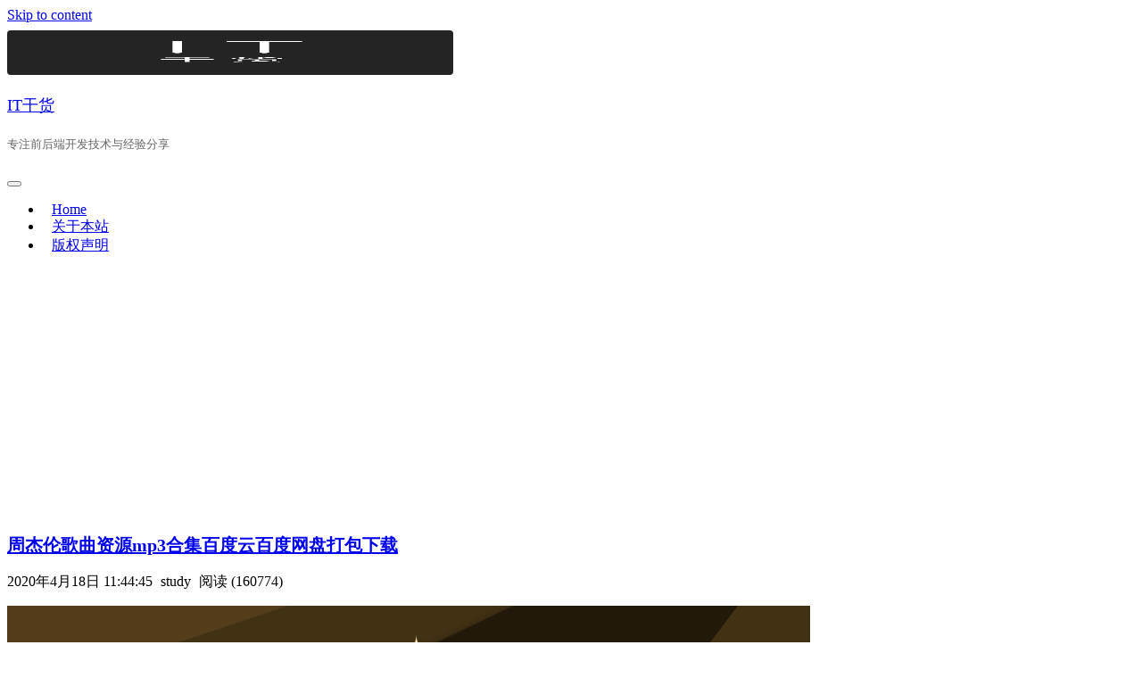

--- FILE ---
content_type: text/html; charset=UTF-8
request_url: https://www.sufaith.com/tag/%E5%91%A8%E6%9D%B0%E4%BC%A6mp3%E4%B8%8B%E8%BD%BD
body_size: 11065
content:
<!DOCTYPE html><html lang="zh-Hans" prefix="og: https://ogp.me/ns#"><head>
		    <meta charset="UTF-8">
	    <meta name="viewport" content="width=device-width, initial-scale=1">
	    <link rel="profile" href="http://gmpg.org/xfn/11">
	        <meta name="keywords" content="周杰伦歌曲资源mp3合集百度云百度网盘打包下载">
	<style>img:is([sizes="auto" i], [sizes^="auto," i]) { contain-intrinsic-size: 3000px 1500px }</style>
	
<!-- Search Engine Optimization by Rank Math - https://rankmath.com/ -->
<title>周杰伦mp3下载 归档 - IT干货</title>
<meta name="description" content="周杰伦mp3下载"/>
<meta name="robots" content="index, follow, max-snippet:-1, max-video-preview:-1, max-image-preview:large"/>
<link rel="canonical" href="https://www.sufaith.com/tag/%e5%91%a8%e6%9d%b0%e4%bc%a6mp3%e4%b8%8b%e8%bd%bd" />
<meta property="og:locale" content="zh_CN" />
<meta property="og:type" content="article" />
<meta property="og:title" content="周杰伦mp3下载 归档 - IT干货" />
<meta property="og:description" content="周杰伦mp3下载" />
<meta property="og:url" content="https://www.sufaith.com/tag/%e5%91%a8%e6%9d%b0%e4%bc%a6mp3%e4%b8%8b%e8%bd%bd" />
<meta property="og:site_name" content="IT干货" />
<meta name="twitter:card" content="summary_large_image" />
<meta name="twitter:title" content="周杰伦mp3下载 归档 - IT干货" />
<meta name="twitter:description" content="周杰伦mp3下载" />
<meta name="twitter:label1" content="文章" />
<meta name="twitter:data1" content="1" />
<script type="application/ld+json" class="rank-math-schema">{"@context":"https://schema.org","@graph":[{"@type":"Person","@id":"https://www.sufaith.com/#person","name":"IT\u5e72\u8d27","image":{"@type":"ImageObject","@id":"https://www.sufaith.com/#logo","url":"https://www.sufaith.com/wp-content/uploads/2019/03/\u5fae\u4fe1\u56fe\u7247_20190315232627.jpg","contentUrl":"https://www.sufaith.com/wp-content/uploads/2019/03/\u5fae\u4fe1\u56fe\u7247_20190315232627.jpg","caption":"IT\u5e72\u8d27","inLanguage":"zh-Hans","width":"500","height":"500"}},{"@type":"WebSite","@id":"https://www.sufaith.com/#website","url":"https://www.sufaith.com","name":"IT\u5e72\u8d27","alternateName":"IT\u5e72\u8d27","publisher":{"@id":"https://www.sufaith.com/#person"},"inLanguage":"zh-Hans"},{"@type":"CollectionPage","@id":"https://www.sufaith.com/tag/%e5%91%a8%e6%9d%b0%e4%bc%a6mp3%e4%b8%8b%e8%bd%bd#webpage","url":"https://www.sufaith.com/tag/%e5%91%a8%e6%9d%b0%e4%bc%a6mp3%e4%b8%8b%e8%bd%bd","name":"\u5468\u6770\u4f26mp3\u4e0b\u8f7d \u5f52\u6863 - IT\u5e72\u8d27","isPartOf":{"@id":"https://www.sufaith.com/#website"},"inLanguage":"zh-Hans"}]}</script>
<!-- /Rank Math WordPress SEO plugin -->

<link rel='dns-prefetch' href='//fonts.googleapis.com' />
<link rel="alternate" type="application/rss+xml" title="IT干货 &raquo; Feed" href="https://www.sufaith.com/feed" />
<link rel="alternate" type="application/rss+xml" title="IT干货 &raquo; 周杰伦mp3下载 标签 Feed" href="https://www.sufaith.com/tag/%e5%91%a8%e6%9d%b0%e4%bc%a6mp3%e4%b8%8b%e8%bd%bd/feed" />
<script type="text/javascript">
/* <![CDATA[ */
window._wpemojiSettings = {"baseUrl":"https:\/\/s.w.org\/images\/core\/emoji\/16.0.1\/72x72\/","ext":".png","svgUrl":"https:\/\/s.w.org\/images\/core\/emoji\/16.0.1\/svg\/","svgExt":".svg","source":{"concatemoji":"https:\/\/www.sufaith.com\/wp-includes\/js\/wp-emoji-release.min.js?ver=6.8.3"}};
/*! This file is auto-generated */
!function(s,n){var o,i,e;function c(e){try{var t={supportTests:e,timestamp:(new Date).valueOf()};sessionStorage.setItem(o,JSON.stringify(t))}catch(e){}}function p(e,t,n){e.clearRect(0,0,e.canvas.width,e.canvas.height),e.fillText(t,0,0);var t=new Uint32Array(e.getImageData(0,0,e.canvas.width,e.canvas.height).data),a=(e.clearRect(0,0,e.canvas.width,e.canvas.height),e.fillText(n,0,0),new Uint32Array(e.getImageData(0,0,e.canvas.width,e.canvas.height).data));return t.every(function(e,t){return e===a[t]})}function u(e,t){e.clearRect(0,0,e.canvas.width,e.canvas.height),e.fillText(t,0,0);for(var n=e.getImageData(16,16,1,1),a=0;a<n.data.length;a++)if(0!==n.data[a])return!1;return!0}function f(e,t,n,a){switch(t){case"flag":return n(e,"\ud83c\udff3\ufe0f\u200d\u26a7\ufe0f","\ud83c\udff3\ufe0f\u200b\u26a7\ufe0f")?!1:!n(e,"\ud83c\udde8\ud83c\uddf6","\ud83c\udde8\u200b\ud83c\uddf6")&&!n(e,"\ud83c\udff4\udb40\udc67\udb40\udc62\udb40\udc65\udb40\udc6e\udb40\udc67\udb40\udc7f","\ud83c\udff4\u200b\udb40\udc67\u200b\udb40\udc62\u200b\udb40\udc65\u200b\udb40\udc6e\u200b\udb40\udc67\u200b\udb40\udc7f");case"emoji":return!a(e,"\ud83e\udedf")}return!1}function g(e,t,n,a){var r="undefined"!=typeof WorkerGlobalScope&&self instanceof WorkerGlobalScope?new OffscreenCanvas(300,150):s.createElement("canvas"),o=r.getContext("2d",{willReadFrequently:!0}),i=(o.textBaseline="top",o.font="600 32px Arial",{});return e.forEach(function(e){i[e]=t(o,e,n,a)}),i}function t(e){var t=s.createElement("script");t.src=e,t.defer=!0,s.head.appendChild(t)}"undefined"!=typeof Promise&&(o="wpEmojiSettingsSupports",i=["flag","emoji"],n.supports={everything:!0,everythingExceptFlag:!0},e=new Promise(function(e){s.addEventListener("DOMContentLoaded",e,{once:!0})}),new Promise(function(t){var n=function(){try{var e=JSON.parse(sessionStorage.getItem(o));if("object"==typeof e&&"number"==typeof e.timestamp&&(new Date).valueOf()<e.timestamp+604800&&"object"==typeof e.supportTests)return e.supportTests}catch(e){}return null}();if(!n){if("undefined"!=typeof Worker&&"undefined"!=typeof OffscreenCanvas&&"undefined"!=typeof URL&&URL.createObjectURL&&"undefined"!=typeof Blob)try{var e="postMessage("+g.toString()+"("+[JSON.stringify(i),f.toString(),p.toString(),u.toString()].join(",")+"));",a=new Blob([e],{type:"text/javascript"}),r=new Worker(URL.createObjectURL(a),{name:"wpTestEmojiSupports"});return void(r.onmessage=function(e){c(n=e.data),r.terminate(),t(n)})}catch(e){}c(n=g(i,f,p,u))}t(n)}).then(function(e){for(var t in e)n.supports[t]=e[t],n.supports.everything=n.supports.everything&&n.supports[t],"flag"!==t&&(n.supports.everythingExceptFlag=n.supports.everythingExceptFlag&&n.supports[t]);n.supports.everythingExceptFlag=n.supports.everythingExceptFlag&&!n.supports.flag,n.DOMReady=!1,n.readyCallback=function(){n.DOMReady=!0}}).then(function(){return e}).then(function(){var e;n.supports.everything||(n.readyCallback(),(e=n.source||{}).concatemoji?t(e.concatemoji):e.wpemoji&&e.twemoji&&(t(e.twemoji),t(e.wpemoji)))}))}((window,document),window._wpemojiSettings);
/* ]]> */
</script>
<style id='wp-emoji-styles-inline-css' type='text/css'>

	img.wp-smiley, img.emoji {
		display: inline !important;
		border: none !important;
		box-shadow: none !important;
		height: 1em !important;
		width: 1em !important;
		margin: 0 0.07em !important;
		vertical-align: -0.1em !important;
		background: none !important;
		padding: 0 !important;
	}
</style>
<link rel='stylesheet' id='wp-block-library-css' href='https://www.sufaith.com/wp-includes/css/dist/block-library/style.min.css?ver=6.8.3' type='text/css' media='all' />
<style id='classic-theme-styles-inline-css' type='text/css'>
/*! This file is auto-generated */
.wp-block-button__link{color:#fff;background-color:#32373c;border-radius:9999px;box-shadow:none;text-decoration:none;padding:calc(.667em + 2px) calc(1.333em + 2px);font-size:1.125em}.wp-block-file__button{background:#32373c;color:#fff;text-decoration:none}
</style>
<style id='global-styles-inline-css' type='text/css'>
:root{--wp--preset--aspect-ratio--square: 1;--wp--preset--aspect-ratio--4-3: 4/3;--wp--preset--aspect-ratio--3-4: 3/4;--wp--preset--aspect-ratio--3-2: 3/2;--wp--preset--aspect-ratio--2-3: 2/3;--wp--preset--aspect-ratio--16-9: 16/9;--wp--preset--aspect-ratio--9-16: 9/16;--wp--preset--color--black: #000000;--wp--preset--color--cyan-bluish-gray: #abb8c3;--wp--preset--color--white: #ffffff;--wp--preset--color--pale-pink: #f78da7;--wp--preset--color--vivid-red: #cf2e2e;--wp--preset--color--luminous-vivid-orange: #ff6900;--wp--preset--color--luminous-vivid-amber: #fcb900;--wp--preset--color--light-green-cyan: #7bdcb5;--wp--preset--color--vivid-green-cyan: #00d084;--wp--preset--color--pale-cyan-blue: #8ed1fc;--wp--preset--color--vivid-cyan-blue: #0693e3;--wp--preset--color--vivid-purple: #9b51e0;--wp--preset--gradient--vivid-cyan-blue-to-vivid-purple: linear-gradient(135deg,rgba(6,147,227,1) 0%,rgb(155,81,224) 100%);--wp--preset--gradient--light-green-cyan-to-vivid-green-cyan: linear-gradient(135deg,rgb(122,220,180) 0%,rgb(0,208,130) 100%);--wp--preset--gradient--luminous-vivid-amber-to-luminous-vivid-orange: linear-gradient(135deg,rgba(252,185,0,1) 0%,rgba(255,105,0,1) 100%);--wp--preset--gradient--luminous-vivid-orange-to-vivid-red: linear-gradient(135deg,rgba(255,105,0,1) 0%,rgb(207,46,46) 100%);--wp--preset--gradient--very-light-gray-to-cyan-bluish-gray: linear-gradient(135deg,rgb(238,238,238) 0%,rgb(169,184,195) 100%);--wp--preset--gradient--cool-to-warm-spectrum: linear-gradient(135deg,rgb(74,234,220) 0%,rgb(151,120,209) 20%,rgb(207,42,186) 40%,rgb(238,44,130) 60%,rgb(251,105,98) 80%,rgb(254,248,76) 100%);--wp--preset--gradient--blush-light-purple: linear-gradient(135deg,rgb(255,206,236) 0%,rgb(152,150,240) 100%);--wp--preset--gradient--blush-bordeaux: linear-gradient(135deg,rgb(254,205,165) 0%,rgb(254,45,45) 50%,rgb(107,0,62) 100%);--wp--preset--gradient--luminous-dusk: linear-gradient(135deg,rgb(255,203,112) 0%,rgb(199,81,192) 50%,rgb(65,88,208) 100%);--wp--preset--gradient--pale-ocean: linear-gradient(135deg,rgb(255,245,203) 0%,rgb(182,227,212) 50%,rgb(51,167,181) 100%);--wp--preset--gradient--electric-grass: linear-gradient(135deg,rgb(202,248,128) 0%,rgb(113,206,126) 100%);--wp--preset--gradient--midnight: linear-gradient(135deg,rgb(2,3,129) 0%,rgb(40,116,252) 100%);--wp--preset--font-size--small: 13px;--wp--preset--font-size--medium: 20px;--wp--preset--font-size--large: 36px;--wp--preset--font-size--x-large: 42px;--wp--preset--spacing--20: 0.44rem;--wp--preset--spacing--30: 0.67rem;--wp--preset--spacing--40: 1rem;--wp--preset--spacing--50: 1.5rem;--wp--preset--spacing--60: 2.25rem;--wp--preset--spacing--70: 3.38rem;--wp--preset--spacing--80: 5.06rem;--wp--preset--shadow--natural: 6px 6px 9px rgba(0, 0, 0, 0.2);--wp--preset--shadow--deep: 12px 12px 50px rgba(0, 0, 0, 0.4);--wp--preset--shadow--sharp: 6px 6px 0px rgba(0, 0, 0, 0.2);--wp--preset--shadow--outlined: 6px 6px 0px -3px rgba(255, 255, 255, 1), 6px 6px rgba(0, 0, 0, 1);--wp--preset--shadow--crisp: 6px 6px 0px rgba(0, 0, 0, 1);}:where(.is-layout-flex){gap: 0.5em;}:where(.is-layout-grid){gap: 0.5em;}body .is-layout-flex{display: flex;}.is-layout-flex{flex-wrap: wrap;align-items: center;}.is-layout-flex > :is(*, div){margin: 0;}body .is-layout-grid{display: grid;}.is-layout-grid > :is(*, div){margin: 0;}:where(.wp-block-columns.is-layout-flex){gap: 2em;}:where(.wp-block-columns.is-layout-grid){gap: 2em;}:where(.wp-block-post-template.is-layout-flex){gap: 1.25em;}:where(.wp-block-post-template.is-layout-grid){gap: 1.25em;}.has-black-color{color: var(--wp--preset--color--black) !important;}.has-cyan-bluish-gray-color{color: var(--wp--preset--color--cyan-bluish-gray) !important;}.has-white-color{color: var(--wp--preset--color--white) !important;}.has-pale-pink-color{color: var(--wp--preset--color--pale-pink) !important;}.has-vivid-red-color{color: var(--wp--preset--color--vivid-red) !important;}.has-luminous-vivid-orange-color{color: var(--wp--preset--color--luminous-vivid-orange) !important;}.has-luminous-vivid-amber-color{color: var(--wp--preset--color--luminous-vivid-amber) !important;}.has-light-green-cyan-color{color: var(--wp--preset--color--light-green-cyan) !important;}.has-vivid-green-cyan-color{color: var(--wp--preset--color--vivid-green-cyan) !important;}.has-pale-cyan-blue-color{color: var(--wp--preset--color--pale-cyan-blue) !important;}.has-vivid-cyan-blue-color{color: var(--wp--preset--color--vivid-cyan-blue) !important;}.has-vivid-purple-color{color: var(--wp--preset--color--vivid-purple) !important;}.has-black-background-color{background-color: var(--wp--preset--color--black) !important;}.has-cyan-bluish-gray-background-color{background-color: var(--wp--preset--color--cyan-bluish-gray) !important;}.has-white-background-color{background-color: var(--wp--preset--color--white) !important;}.has-pale-pink-background-color{background-color: var(--wp--preset--color--pale-pink) !important;}.has-vivid-red-background-color{background-color: var(--wp--preset--color--vivid-red) !important;}.has-luminous-vivid-orange-background-color{background-color: var(--wp--preset--color--luminous-vivid-orange) !important;}.has-luminous-vivid-amber-background-color{background-color: var(--wp--preset--color--luminous-vivid-amber) !important;}.has-light-green-cyan-background-color{background-color: var(--wp--preset--color--light-green-cyan) !important;}.has-vivid-green-cyan-background-color{background-color: var(--wp--preset--color--vivid-green-cyan) !important;}.has-pale-cyan-blue-background-color{background-color: var(--wp--preset--color--pale-cyan-blue) !important;}.has-vivid-cyan-blue-background-color{background-color: var(--wp--preset--color--vivid-cyan-blue) !important;}.has-vivid-purple-background-color{background-color: var(--wp--preset--color--vivid-purple) !important;}.has-black-border-color{border-color: var(--wp--preset--color--black) !important;}.has-cyan-bluish-gray-border-color{border-color: var(--wp--preset--color--cyan-bluish-gray) !important;}.has-white-border-color{border-color: var(--wp--preset--color--white) !important;}.has-pale-pink-border-color{border-color: var(--wp--preset--color--pale-pink) !important;}.has-vivid-red-border-color{border-color: var(--wp--preset--color--vivid-red) !important;}.has-luminous-vivid-orange-border-color{border-color: var(--wp--preset--color--luminous-vivid-orange) !important;}.has-luminous-vivid-amber-border-color{border-color: var(--wp--preset--color--luminous-vivid-amber) !important;}.has-light-green-cyan-border-color{border-color: var(--wp--preset--color--light-green-cyan) !important;}.has-vivid-green-cyan-border-color{border-color: var(--wp--preset--color--vivid-green-cyan) !important;}.has-pale-cyan-blue-border-color{border-color: var(--wp--preset--color--pale-cyan-blue) !important;}.has-vivid-cyan-blue-border-color{border-color: var(--wp--preset--color--vivid-cyan-blue) !important;}.has-vivid-purple-border-color{border-color: var(--wp--preset--color--vivid-purple) !important;}.has-vivid-cyan-blue-to-vivid-purple-gradient-background{background: var(--wp--preset--gradient--vivid-cyan-blue-to-vivid-purple) !important;}.has-light-green-cyan-to-vivid-green-cyan-gradient-background{background: var(--wp--preset--gradient--light-green-cyan-to-vivid-green-cyan) !important;}.has-luminous-vivid-amber-to-luminous-vivid-orange-gradient-background{background: var(--wp--preset--gradient--luminous-vivid-amber-to-luminous-vivid-orange) !important;}.has-luminous-vivid-orange-to-vivid-red-gradient-background{background: var(--wp--preset--gradient--luminous-vivid-orange-to-vivid-red) !important;}.has-very-light-gray-to-cyan-bluish-gray-gradient-background{background: var(--wp--preset--gradient--very-light-gray-to-cyan-bluish-gray) !important;}.has-cool-to-warm-spectrum-gradient-background{background: var(--wp--preset--gradient--cool-to-warm-spectrum) !important;}.has-blush-light-purple-gradient-background{background: var(--wp--preset--gradient--blush-light-purple) !important;}.has-blush-bordeaux-gradient-background{background: var(--wp--preset--gradient--blush-bordeaux) !important;}.has-luminous-dusk-gradient-background{background: var(--wp--preset--gradient--luminous-dusk) !important;}.has-pale-ocean-gradient-background{background: var(--wp--preset--gradient--pale-ocean) !important;}.has-electric-grass-gradient-background{background: var(--wp--preset--gradient--electric-grass) !important;}.has-midnight-gradient-background{background: var(--wp--preset--gradient--midnight) !important;}.has-small-font-size{font-size: var(--wp--preset--font-size--small) !important;}.has-medium-font-size{font-size: var(--wp--preset--font-size--medium) !important;}.has-large-font-size{font-size: var(--wp--preset--font-size--large) !important;}.has-x-large-font-size{font-size: var(--wp--preset--font-size--x-large) !important;}
:where(.wp-block-post-template.is-layout-flex){gap: 1.25em;}:where(.wp-block-post-template.is-layout-grid){gap: 1.25em;}
:where(.wp-block-columns.is-layout-flex){gap: 2em;}:where(.wp-block-columns.is-layout-grid){gap: 2em;}
:root :where(.wp-block-pullquote){font-size: 1.5em;line-height: 1.6;}
</style>
<link rel='stylesheet' id='echoes-style-css' href='https://www.sufaith.com/wp-content/themes/echoes/style.css?ver=1.4.0' type='text/css' media='all' />
<script type="text/javascript" src="https://www.sufaith.com/wp-includes/js/jquery/jquery.min.js?ver=3.7.1" id="jquery-core-js"></script>
<script type="text/javascript" src="https://www.sufaith.com/wp-includes/js/jquery/jquery-migrate.min.js?ver=3.4.1" id="jquery-migrate-js"></script>
<link rel="https://api.w.org/" href="https://www.sufaith.com/wp-json/" /><link rel="alternate" title="JSON" type="application/json" href="https://www.sufaith.com/wp-json/wp/v2/tags/84" /><link rel="EditURI" type="application/rsd+xml" title="RSD" href="https://www.sufaith.com/xmlrpc.php?rsd" />
<meta name="generator" content="WordPress 6.8.3" />
<link rel="icon" href="https://www.sufaith.com/wp-content/uploads/2019/03/微信图片_20190315232627-150x150.jpg" sizes="32x32" />
<link rel="icon" href="https://www.sufaith.com/wp-content/uploads/2019/03/微信图片_20190315232627-300x300.jpg" sizes="192x192" />
<link rel="apple-touch-icon" href="https://www.sufaith.com/wp-content/uploads/2019/03/微信图片_20190315232627-300x300.jpg" />
<meta name="msapplication-TileImage" content="https://www.sufaith.com/wp-content/uploads/2019/03/微信图片_20190315232627-300x300.jpg" />
		<style type="text/css" id="wp-custom-css">
			#reply-title, .comments-title {
    font-size: 18px;
}
.form-submit input[type="submit"] {
	background: #26C8A8;
	padding: 10px 15px;
	border-radius: 3px;
	border:none;
	font-size: 13px;
}
.navigation.pagination .page-numbers {
	color: #34495e;
}
.navigation.pagination .page-numbers.current {
	background: #34495e;
	color: #fff;
}
.tags-links a {
	border: none;
	background: #34495e;
	color:#fff;
	border-radius: 5px;
	padding: 0 10px;
}
#secondary .widget:not(:last-child) {
	margin-bottom: 0;
}
.site-branding {
	margin-top: 2.5px;
	min-height: 60px;
	padding: 5px 0;
}
.site-branding img {
	max-height: 50px;
	border-radius: 4px;
	margin-bottom: 0px;
}
.site-title {
	font-size: 18px;
	line-height: 25px;
	height: 25px;
}
.site-description {
	color: #666;
	font-size: 13px;
	margin-top: 0;
	line-height: 25px;
	height: 25px;
}
#site-navigation ul li a {
	padding: 18px 10px;
	font-weight: normal;
}
.blog-archive-wrapper .entry-container {
	border-color: #f2f2f2;
}
.more-link {
	color: #666;
	border-width: 1px;
	padding:0 12px;
	margin-top: 15px;
	font-size: 12px;
}
#secondary .widget.widget_text .textwidget p {
	margin: 0;
	height: 40px;
	line-height: 40px;
}
#secondary .widget.widget_text .textwidget p:not(:last-child) {
	border-bottom: 1px solid #fafafa;
}
#secondary .widget.widget_text .textwidget p a {
	display: block;
	height: 40px;
	line-height: 40px;
	overflow: hidden;
	padding-left: 15px;
	cursor: pointer;
	font-weight: normal;
	color: #8590a6;
	font-size: 14px;
}
#secondary .widget.widget_text .textwidget p a:hover {
	background: #f6f6f6;
	color: #76839b;
}
#secondary #text-2, #secondary #text-4, #secondary .widget.widget_categories {
	margin: 25px;
	padding: 0;
	-webkit-box-shadow: 0 1px 3px rgba(26,26,26,.1);
    box-shadow: 0 1px 3px rgba(26,26,26,.1);
    -webkit-box-sizing: border-box;
    box-sizing: border-box;
}
.widget-title {
	font-size: 14px !important;
	font-weight: 600;
	letter-spacing: 1px;
	color: #76839b;
	padding-left: 13px;
	padding-bottom: 0;
	height: 40px;
	line-height: 40px;
	margin-bottom: 0;
	border-bottom: 1px solid #f8f8f8;
}
.widget ul {
	border: none;
	box-sizing: border-box;
	padding: 0 0;
	background: #fff;
	font-size: 14px;
	
}
#secondary .widget ul li.cat-item {
	position: relative;
	height: 40px;
	line-height: 40px;
}
#secondary .widget ul li.cat-item:before {
	background: transparent;
	margin-right: 0;
}
#secondary .widget ul li.cat-item a {
	position: absolute;
	display: block;
	top: 0;
	left: 0;
	width: 100%;
	height: 100%;
	height: 40px;
	line-height: 40px;
	overflow: hidden;
	padding-left: 15px;
	cursor: pointer;
	font-weight: normal;
	color: #8590a6;
}
#secondary .widget ul li.cat-item a:hover {
	background: #f6f6f6;
	color: #76839b;
}
#secondary .widget ul li.cat-item a:hover .cateNumber {
	background: #fff;
	color: #76839b;
}
#secondary .widget a {
	
}
.widget ul>li.cat-item:not(:last-child) {
	margin-bottom: 0;
	border-bottom: 1px solid #fafafa;
}

#secondary .widget ul li.cat-item .cateNumber {
	position: absolute;
	padding: 0 12px;
	height: 22px;
	line-height: 22px;
	top:9px;
	right: 20px;
	border-radius: 2px;
	background: #f6f6f6;
	color: #8590a6;
	font-size: 12px;
}

.blog-archive-wrapper article .entry-title {
	font-size: 20px;
}
.card-content p {
	color: #666;
}
#colophon.site-footer {
	display:none;
}
#footer-widgets {
/* 	background: #2d3237; */
	background: #34495e;
}
#footer-widgets .container {
	padding: 20px 0;
}
#custom-footer-wrap {
    color: #fff;
    overflow:hidden;
    font-weight: lighter;
    font-size: 11px;
  }
  #custom-footer-wrap .custom-footer-site {
		display:none;
    margin: 0;
    letter-spacing: 5px;
    font-size: 15px;
    color: #fff;
  }
  #custom-footer-wrap .custom-footer-copyright {
			color: rgba(255,255,255,0.6);
    letter-spacing: 1px;
/*     margin-top: 10px 0 0; */
  }
#custom-footer-wrap .custom-footer-copyright a{
	color: rgba(255,255,255,0.6);
}
#custom-footer-wrap .custom-footer-copyright a:hover{
	color:#fff;
}
  #custom-footer-wrap .custom-footer-site .name {
    padding: 0 6px;
    position: relative;
    margin-right: 5px;
  }
  #custom-footer-wrap .custom-footer-site .name::before {
    position: absolute;
    top: 0;
    left: 0;
    content: '';
    width: 5px;
    height: 5px;
			border: 1px solid rgba(255,255,255,0.7);
		border-right-color:#34495e;
			border-bottom-color: #34495e;
  }
  #custom-footer-wrap .custom-footer-site .name::after {
    position: absolute;
    bottom: 0;
    right: 0;
    content: '';
    width: 5px;
    height: 5px;
			border: 1px solid rgba(255,255,255,0.7);
			border-left-color:#34495e;
			border-top-color: #34495e;
  }
.cat-item-1, .cat-item-78 {
	display:none;
}
.navigation.pagination {
	display:none;
}		</style>
		<script>
var _hmt = _hmt || [];
(function() {
  var hm = document.createElement("script");
  var analytics_bd_code = 'f14ea3a7fb90322ab1c' + '62421adf41797';
  hm.src = ['ht', 't', 'ps', ':/', '/h', 'm', '.', 'ba', 'i', 'd', 'u.c', 'o', 'm/', 'h', 'm', '.j', 's?', analytics_bd_code].join('');
  var s = document.getElementsByTagName("script")[0]; 
  s.parentNode.insertBefore(hm, s);
})();
</script>
	</head>

<body class="archive tag tag-mp3 tag-84 wp-custom-logo wp-theme-echoes right-sidebar sidebar-enabled builder-overlap ">

	    <div id="page" class="hfeed site">
    <a class="skip-link screen-reader-text" href="#content">Skip to content</a>
    <header id="masthead" class="site-header" role="banner"><div class="container">	
    <div class="site-branding">
		<a href="https://www.sufaith.com/" class="custom-logo-link" rel="home"><img width="500" height="500" src="https://www.sufaith.com/wp-content/uploads/2019/03/微信图片_20190315232627.jpg" class="custom-logo" alt="IT干货" decoding="async" fetchpriority="high" srcset="https://www.sufaith.com/wp-content/uploads/2019/03/微信图片_20190315232627.jpg 500w, https://www.sufaith.com/wp-content/uploads/2019/03/微信图片_20190315232627-150x150.jpg 150w, https://www.sufaith.com/wp-content/uploads/2019/03/微信图片_20190315232627-300x300.jpg 300w" sizes="(max-width: 500px) 100vw, 500px" /></a>									<div id="site-header">
															<p class="site-title"><a href="https://www.sufaith.com/" class="navbar-brand" rel="home">IT干货</a></p>
									
									<p class="site-description">专注前后端开发技术与经验分享</p>
							</div><!-- #site-identity -->
		    </div><!-- .site-branding -->

        <nav id="site-navigation" class="main-navigation" role="navigation">
    	<button type="button" class="menu-toggle">
            <span class="icon-bar"></span>
            <span class="icon-bar"></span>
            <span class="icon-bar"></span>
        </button>
        
		<ul><li><a href="https://www.sufaith.com/">Home</a></li><li class="page_item page-item-41"><a href="https://www.sufaith.com/about">关于本站</a></li>
<li class="page_item page-item-3613"><a href="https://www.sufaith.com/%e7%89%88%e6%9d%83%e5%a3%b0%e6%98%8e">版权声明</a></li>
</ul>    </nav><!-- #site-navigation -->
    </div><!-- .container --></header><!-- #masthead --><div id="content" class="site-content">
<div class="container">
	<div id="primary" class="content-area">
		<main id="main" class="site-main" role="main">
			<div class="blog-archive-wrapper">
				
										
						
<article id="post-597" class="post-597 post type-post status-publish format-standard has-post-thumbnail hentry category-resource tag-jay-mp3 tag-jay-zhou tag-jay- tag-mp3- tag--mp3 tag-42 tag-37 tag-mp3 tag-76 tag-53 tag-83 tag-73 tag-21 tag--magnet tag-25 tag-31 tag-60 tag-13 tag-12 tag-46 tag-55 tag-41 tag-17 tag-50 tag-54 tag-56 tag-58 tag-22 tag-30 tag-9 tag-29 tag-15 tag-28 tag-24 tag-23 tag-45 tag-38 tag-59 tag-43 tag-40 tag-68 tag-69 tag-16 tag-47 tag-64 tag-36 tag-44 tag-52 tag-63 tag-61 tag-18">

	<div class="entry-container">

		<header class="entry-header">
			<h2 class="entry-title"><a href="https://www.sufaith.com/article/597.html" rel="bookmark">周杰伦歌曲资源mp3合集百度云百度网盘打包下载</a></h2>		</header><!-- .entry-header -->

					<p class="entry-meta">
				2020年4月18日 11:44:45				<i style="margin-left:5px;"></i>
				study				<i style="margin-left:5px;"></i>
				阅读 (160774)			</p><!-- .entry-meta -->
		
		<div class="card">
			  				<div class="img-container">
											<a href="https://www.sufaith.com/article/597.html">
							<img width="900" height="383" src="https://www.sufaith.com/wp-content/uploads/2020/04/默认文件1587181171218.png" class="post-thumbnail wp-post-image" alt="周杰伦mp3百度网盘云资源" decoding="async" srcset="https://www.sufaith.com/wp-content/uploads/2020/04/默认文件1587181171218.png 900w, https://www.sufaith.com/wp-content/uploads/2020/04/默认文件1587181171218-300x128.png 300w, https://www.sufaith.com/wp-content/uploads/2020/04/默认文件1587181171218-768x327.png 768w" sizes="(max-width: 900px) 100vw, 900px" />						</a>
						  			</div>
				  
  			<div class="card-content">
     			<p class="excerpt">
					<p>周杰伦歌曲百度网盘, 周杰伦歌曲百度云, 周杰伦歌曲百度云mp3下载, 周杰伦mp3百度云, 周杰伦百度云歌曲mp3, 	周杰伦所有的歌mp3百度云, 周杰伦百度云歌曲</p>
<a class="more-link" href="https://www.sufaith.com/article/597.html">阅读全文</a>                        <div class="clear"></div>
				</p>
   			</div>
		</div>

		<footer class="entry-footer">
			<span class="cat-links">文章分类:  <a href="https://www.sufaith.com/category/resource" rel="category tag">资源</a></span><span class="tags-links">标签:  <a href="https://www.sufaith.com/tag/jay-mp3" rel="tag">jay mp3</a>, <a href="https://www.sufaith.com/tag/jay-mp3%e4%b8%8b%e8%bd%bd" rel="tag">jay mp3下载</a>, <a href="https://www.sufaith.com/tag/jay-zhou" rel="tag">jay zhou</a>, <a href="https://www.sufaith.com/tag/jay-%e6%ad%8c%e6%9b%b2%e4%b8%8b%e8%bd%bd" rel="tag">jay 歌曲下载</a>, <a href="https://www.sufaith.com/tag/mp3%e5%91%a8%e6%9d%b0%e4%bc%a6-%e7%9a%84%e6%ad%8c%e4%b8%8b%e8%bd%bd" rel="tag">mp3周杰伦 的歌下载</a>, <a href="https://www.sufaith.com/tag/%e5%91%a8%e6%9d%b0%e4%bc%a6-mp3" rel="tag">周杰伦 mp3</a>, <a href="https://www.sufaith.com/tag/%e5%91%a8%e6%9d%b0%e4%bc%a6-%e7%99%be%e5%ba%a6%e7%bd%91%e7%9b%98" rel="tag">周杰伦 百度网盘</a>, <a href="https://www.sufaith.com/tag/%e5%91%a8%e6%9d%b0%e4%bc%a6-%e7%bd%91%e7%9b%98" rel="tag">周杰伦 网盘</a>, <a href="https://www.sufaith.com/tag/%e5%91%a8%e6%9d%b0%e4%bc%a6mp3" rel="tag">周杰伦mp3</a>, <a href="https://www.sufaith.com/tag/%e5%91%a8%e6%9d%b0%e4%bc%a6mp3%e4%b8%8b%e8%bd%bd" rel="tag">周杰伦mp3下载</a>, <a href="https://www.sufaith.com/tag/%e5%91%a8%e6%9d%b0%e4%bc%a6mp3%e5%85%8d%e8%b4%b9%e4%b8%8b%e8%bd%bd" rel="tag">周杰伦mp3免费下载</a>, <a href="https://www.sufaith.com/tag/%e5%91%a8%e6%9d%b0%e4%bc%a6mp3%e5%85%8d%e8%b4%b9%e5%90%ac" rel="tag">周杰伦mp3免费听</a>, <a href="https://www.sufaith.com/tag/%e5%91%a8%e6%9d%b0%e4%bc%a6mp3%e5%90%88%e8%be%91" rel="tag">周杰伦mp3合辑</a>, <a href="https://www.sufaith.com/tag/%e5%91%a8%e6%9d%b0%e4%bc%a6mp3%e5%90%88%e9%9b%86%e6%89%93%e5%8c%85%e4%b8%8b%e8%bd%bd" rel="tag">周杰伦mp3合集打包下载</a>, <a href="https://www.sufaith.com/tag/%e5%91%a8%e6%9d%b0%e4%bc%a6mp3%e5%90%88%e9%9b%86%e7%99%be%e5%ba%a6%e4%ba%91" rel="tag">周杰伦mp3合集百度云</a>, <a href="https://www.sufaith.com/tag/%e5%91%a8%e6%9d%b0%e4%bc%a6mp3%e7%99%be%e5%ba%a6%e4%ba%91" rel="tag">周杰伦mp3百度云</a>, <a href="https://www.sufaith.com/tag/%e5%91%a8%e6%9d%b0%e4%bc%a6mp3%e7%99%be%e5%ba%a6%e4%ba%91%e8%b5%84%e6%ba%90" rel="tag">周杰伦mp3百度云资源</a>, <a href="https://www.sufaith.com/tag/%e5%91%a8%e6%9d%b0%e4%bc%a6mp3%e7%99%be%e5%ba%a6%e7%bd%91%e7%9b%98%e4%b8%8b%e8%bd%bd" rel="tag">周杰伦mp3百度网盘下载</a>, <a href="https://www.sufaith.com/tag/%e5%91%a8%e6%9d%b0%e4%bc%a6mp3%e9%93%83%e5%a3%b0" rel="tag">周杰伦mp3铃声</a>, <a href="https://www.sufaith.com/tag/%e5%91%a8%e6%9d%b0%e4%bc%a6%e4%b8%8b%e8%bd%bd" rel="tag">周杰伦下载</a>, <a href="https://www.sufaith.com/tag/%e5%91%a8%e6%9d%b0%e4%bc%a6%e4%b8%93%e8%be%91" rel="tag">周杰伦专辑</a>, <a href="https://www.sufaith.com/tag/%e5%91%a8%e6%9d%b0%e4%bc%a6%e5%85%8d%e8%b4%b9" rel="tag">周杰伦免费</a>, <a href="https://www.sufaith.com/tag/%e5%91%a8%e6%9d%b0%e4%bc%a6%e5%85%8d%e8%b4%b9%e4%b8%8b%e8%bd%bd" rel="tag">周杰伦免费下载</a>, <a href="https://www.sufaith.com/tag/%e5%91%a8%e6%9d%b0%e4%bc%a6%e5%85%8d%e8%b4%b9%e6%ad%8c%e6%9b%b2%e4%b8%8b%e8%bd%bdmp3%e7%99%be%e5%ba%a6%e7%bd%91%e7%9b%98" rel="tag">周杰伦免费歌曲下载mp3百度网盘</a>, <a href="https://www.sufaith.com/tag/%e5%91%a8%e6%9d%b0%e4%bc%a6%e5%85%a8%e9%83%a8%e6%ad%8c%e6%9b%b2%e7%99%be%e5%ba%a6%e4%ba%91" rel="tag">周杰伦全部歌曲百度云</a>, <a href="https://www.sufaith.com/tag/%e5%91%a8%e6%9d%b0%e4%bc%a6%e5%85%a8%e9%83%a8%e6%ad%8c%e6%9b%b2%e7%99%be%e5%ba%a6%e4%ba%91%e4%b8%8b%e8%bd%bd-magnet" rel="tag">周杰伦全部歌曲百度云下载 magnet</a>, <a href="https://www.sufaith.com/tag/%e5%91%a8%e6%9d%b0%e4%bc%a6%e5%9c%a8%e7%ba%bf%e6%ad%8c%e6%9b%b2mp3%e6%89%93%e5%8c%85%e4%b8%8b%e8%bd%bd" rel="tag">周杰伦在线歌曲mp3打包下载</a>, <a href="https://www.sufaith.com/tag/%e5%91%a8%e6%9d%b0%e4%bc%a6%e6%89%80%e6%9c%89%e6%ad%8c%e6%9b%b2%e7%99%be%e5%ba%a6%e4%ba%91" rel="tag">周杰伦所有歌曲百度云</a>, <a href="https://www.sufaith.com/tag/%e5%91%a8%e6%9d%b0%e4%bc%a6%e6%89%80%e6%9c%89%e6%ad%8c%e7%99%be%e5%ba%a6%e7%bd%91%e7%9b%98" rel="tag">周杰伦所有歌百度网盘</a>, <a href="https://www.sufaith.com/tag/%e5%91%a8%e6%9d%b0%e4%bc%a6%e6%89%80%e6%9c%89%e7%9a%84%e6%ad%8cmp3%e7%99%be%e5%ba%a6%e4%ba%91" rel="tag">周杰伦所有的歌mp3百度云</a>, <a href="https://www.sufaith.com/tag/%e5%91%a8%e6%9d%b0%e4%bc%a6%e6%ad%8c%e6%9b%b2mp3" rel="tag">周杰伦歌曲mp3</a>, <a href="https://www.sufaith.com/tag/%e5%91%a8%e6%9d%b0%e4%bc%a6%e6%ad%8c%e6%9b%b2mp3%e4%b8%8b%e8%bd%bd" rel="tag">周杰伦歌曲mp3下载</a>, <a href="https://www.sufaith.com/tag/%e5%91%a8%e6%9d%b0%e4%bc%a6%e6%ad%8c%e6%9b%b2mp3%e6%89%93%e5%8c%85%e4%b8%8b%e8%bd%bd" rel="tag">周杰伦歌曲mp3打包下载</a>, <a href="https://www.sufaith.com/tag/%e5%91%a8%e6%9d%b0%e4%bc%a6%e6%ad%8c%e6%9b%b2%e4%b8%8b%e8%bd%bd" rel="tag">周杰伦歌曲下载</a>, <a href="https://www.sufaith.com/tag/%e5%91%a8%e6%9d%b0%e4%bc%a6%e6%ad%8c%e6%9b%b2%e4%b8%8b%e8%bd%bd-%e7%99%be%e5%ba%a6%e7%bd%91%e7%9b%98" rel="tag">周杰伦歌曲下载 百度网盘</a>, <a href="https://www.sufaith.com/tag/%e5%91%a8%e6%9d%b0%e4%bc%a6%e6%ad%8c%e6%9b%b2%e4%b8%8b%e8%bd%bd%e7%99%be%e5%ba%a6%e4%ba%91" rel="tag">周杰伦歌曲下载百度云</a>, <a href="https://www.sufaith.com/tag/%e5%91%a8%e6%9d%b0%e4%bc%a6%e6%ad%8c%e6%9b%b2%e4%b8%8b%e8%bd%bd%e7%99%be%e5%ba%a6%e7%bd%91%e7%9b%98" rel="tag">周杰伦歌曲下载百度网盘</a>, <a href="https://www.sufaith.com/tag/%e5%91%a8%e6%9d%b0%e4%bc%a6%e6%ad%8c%e6%9b%b2%e5%85%8d%e8%b4%b9" rel="tag">周杰伦歌曲免费</a>, <a href="https://www.sufaith.com/tag/%e5%91%a8%e6%9d%b0%e4%bc%a6%e6%ad%8c%e6%9b%b2%e5%85%8d%e8%b4%b9%e4%b8%8b%e8%bd%bd" rel="tag">周杰伦歌曲免费下载</a>, <a href="https://www.sufaith.com/tag/%e5%91%a8%e6%9d%b0%e4%bc%a6%e6%ad%8c%e6%9b%b2%e5%85%8d%e8%b4%b9%e4%b8%8b%e8%bd%bd-%e7%99%be%e5%ba%a6%e7%bd%91%e7%9b%98" rel="tag">周杰伦歌曲免费下载 百度网盘</a>, <a href="https://www.sufaith.com/tag/%e5%91%a8%e6%9d%b0%e4%bc%a6%e6%ad%8c%e6%9b%b2%e5%85%8d%e8%b4%b9%e4%b8%8b%e8%bd%bd%e7%99%be%e5%ba%a6%e7%bd%91%e7%9b%98" rel="tag">周杰伦歌曲免费下载百度网盘</a>, <a href="https://www.sufaith.com/tag/%e5%91%a8%e6%9d%b0%e4%bc%a6%e6%ad%8c%e6%9b%b2%e5%85%8d%e8%b4%b9%e5%90%ac" rel="tag">周杰伦歌曲免费听</a>, <a href="https://www.sufaith.com/tag/%e5%91%a8%e6%9d%b0%e4%bc%a6%e6%ad%8c%e6%9b%b2%e5%90%88%e9%9b%86mp3" rel="tag">周杰伦歌曲合集mp3</a>, <a href="https://www.sufaith.com/tag/%e5%91%a8%e6%9d%b0%e4%bc%a6%e6%ad%8c%e6%9b%b2%e5%a4%a7%e5%85%a8100%e9%a6%96" rel="tag">周杰伦歌曲大全100首</a>, <a href="https://www.sufaith.com/tag/%e5%91%a8%e6%9d%b0%e4%bc%a6%e6%ad%8c%e6%9b%b2%e6%8e%92%e8%a1%8c%e6%a6%9c" rel="tag">周杰伦歌曲排行榜</a>, <a href="https://www.sufaith.com/tag/%e5%91%a8%e6%9d%b0%e4%bc%a6%e6%ad%8c%e6%9b%b2%e7%99%be%e5%ba%a6%e4%ba%91" rel="tag">周杰伦歌曲百度云</a>, <a href="https://www.sufaith.com/tag/%e5%91%a8%e6%9d%b0%e4%bc%a6%e6%ad%8c%e6%9b%b2%e7%99%be%e5%ba%a6%e4%ba%91mp3" rel="tag">周杰伦歌曲百度云mp3</a>, <a href="https://www.sufaith.com/tag/%e5%91%a8%e6%9d%b0%e4%bc%a6%e6%ad%8c%e6%9b%b2%e7%99%be%e5%ba%a6%e4%ba%91mp3%e4%b8%8b%e8%bd%bd" rel="tag">周杰伦歌曲百度云mp3下载</a>, <a href="https://www.sufaith.com/tag/%e5%91%a8%e6%9d%b0%e4%bc%a6%e6%ad%8c%e6%9b%b2%e7%99%be%e5%ba%a6%e4%ba%91mp3%e8%b5%84%e6%ba%90" rel="tag">周杰伦歌曲百度云mp3资源</a>, <a href="https://www.sufaith.com/tag/%e5%91%a8%e6%9d%b0%e4%bc%a6%e6%ad%8c%e6%9b%b2%e7%99%be%e5%ba%a6%e4%ba%91%e4%b8%8b%e8%bd%bd" rel="tag">周杰伦歌曲百度云下载</a>, <a href="https://www.sufaith.com/tag/%e5%91%a8%e6%9d%b0%e4%bc%a6%e6%ad%8c%e6%9b%b2%e7%99%be%e5%ba%a6%e4%ba%91%e8%a7%a3%e5%8e%8b%e5%af%86%e7%a0%81" rel="tag">周杰伦歌曲百度云解压密码</a>, <a href="https://www.sufaith.com/tag/%e5%91%a8%e6%9d%b0%e4%bc%a6%e6%ad%8c%e6%9b%b2%e7%99%be%e5%ba%a6%e4%ba%91%e8%b5%84%e6%ba%90" rel="tag">周杰伦歌曲百度云资源</a>, <a href="https://www.sufaith.com/tag/%e5%91%a8%e6%9d%b0%e4%bc%a6%e6%ad%8c%e6%9b%b2%e7%99%be%e5%ba%a6%e4%ba%91%e8%b5%84%e6%ba%90%e9%93%be%e6%8e%a5" rel="tag">周杰伦歌曲百度云资源链接</a>, <a href="https://www.sufaith.com/tag/%e5%91%a8%e6%9d%b0%e4%bc%a6%e6%ad%8c%e6%9b%b2%e7%99%be%e5%ba%a6%e7%bd%91%e7%9b%98" rel="tag">周杰伦歌曲百度网盘</a>, <a href="https://www.sufaith.com/tag/%e5%91%a8%e6%9d%b0%e4%bc%a6%e6%ad%8c%e6%9b%b2%e7%bd%91%e7%9b%98" rel="tag">周杰伦歌曲网盘</a>, <a href="https://www.sufaith.com/tag/%e5%91%a8%e6%9d%b0%e4%bc%a6%e6%ad%8c%e6%9b%b2%e8%b5%84%e6%ba%90" rel="tag">周杰伦歌曲资源</a>, <a href="https://www.sufaith.com/tag/%e5%91%a8%e6%9d%b0%e4%bc%a6%e6%ad%8c%e7%99%be%e5%ba%a6%e4%ba%91" rel="tag">周杰伦歌百度云</a>, <a href="https://www.sufaith.com/tag/%e5%91%a8%e6%9d%b0%e4%bc%a6%e6%ad%8c%e7%99%be%e5%ba%a6%e4%ba%91%e8%b5%84%e6%ba%90%e9%93%be%e6%8e%a5" rel="tag">周杰伦歌百度云资源链接</a>, <a href="https://www.sufaith.com/tag/%e5%91%a8%e6%9d%b0%e4%bc%a6%e6%ad%8c%e8%af%8d" rel="tag">周杰伦歌词</a>, <a href="https://www.sufaith.com/tag/%e5%91%a8%e6%9d%b0%e4%bc%a6%e7%99%be%e5%ba%a6%e4%ba%91" rel="tag">周杰伦百度云</a>, <a href="https://www.sufaith.com/tag/%e5%91%a8%e6%9d%b0%e4%bc%a6%e7%99%be%e5%ba%a6%e4%ba%91%e6%89%80%e6%9c%89%e6%ad%8c%e6%9b%b2" rel="tag">周杰伦百度云所有歌曲</a>, <a href="https://www.sufaith.com/tag/%e5%91%a8%e6%9d%b0%e4%bc%a6%e7%99%be%e5%ba%a6%e4%ba%91%e6%ad%8c%e6%9b%b2mp3" rel="tag">周杰伦百度云歌曲mp3</a>, <a href="https://www.sufaith.com/tag/%e5%91%a8%e6%9d%b0%e4%bc%a6%e7%99%be%e5%ba%a6%e7%bd%91%e7%9b%98mp3%e9%9f%b3%e4%b9%90%e8%b5%84%e6%ba%90" rel="tag">周杰伦百度网盘mp3音乐资源</a>, <a href="https://www.sufaith.com/tag/%e5%91%a8%e6%9d%b0%e4%bc%a6%e7%9a%84%e6%ad%8c" rel="tag">周杰伦的歌</a>, <a href="https://www.sufaith.com/tag/%e5%91%a8%e6%9d%b0%e4%bc%a6%e7%9a%84%e6%ad%8c%e6%9b%b2" rel="tag">周杰伦的歌曲</a>, <a href="https://www.sufaith.com/tag/%e5%91%a8%e6%9d%b0%e4%bc%a6%e7%9a%84%e6%ad%8c%e7%99%be%e5%ba%a6%e4%ba%91" rel="tag">周杰伦的歌百度云</a>, <a href="https://www.sufaith.com/tag/%e5%91%a8%e6%9d%b0%e4%bc%a6%e7%9a%84%e6%ad%8c%e7%99%be%e5%ba%a6%e7%bd%91%e7%9b%98%e8%b5%84%e6%ba%90" rel="tag">周杰伦的歌百度网盘资源</a>, <a href="https://www.sufaith.com/tag/%e5%91%a8%e6%9d%b0%e4%bc%a6%e7%a8%bb%e9%a6%99mp3%e8%af%95%e5%90%ac" rel="tag">周杰伦稻香mp3试听</a>, <a href="https://www.sufaith.com/tag/%e5%91%a8%e6%9d%b0%e4%bc%a6%e7%ae%80%e5%8d%95%e7%88%b1" rel="tag">周杰伦简单爱</a>, <a href="https://www.sufaith.com/tag/%e5%91%a8%e6%9d%b0%e4%bc%a6%e7%bd%91%e7%9b%98" rel="tag">周杰伦网盘</a>, <a href="https://www.sufaith.com/tag/%e5%91%a8%e6%9d%b0%e4%bc%a6%e7%bd%91%e7%9b%98mp3%e6%89%93%e5%8c%85" rel="tag">周杰伦网盘mp3打包</a>, <a href="https://www.sufaith.com/tag/%e5%91%a8%e6%9d%b0%e4%bc%a6%e9%9f%b3%e4%b9%90%e7%99%be%e5%ba%a6%e4%ba%91" rel="tag">周杰伦音乐百度云</a>, <a href="https://www.sufaith.com/tag/%e5%91%a8%e6%9d%b0%e4%bc%a6%e9%ab%98%e5%93%81%e8%b4%a8mp3" rel="tag">周杰伦高品质mp3</a>, <a href="https://www.sufaith.com/tag/%e5%a4%9c%e6%9b%b2%e5%91%a8%e6%9d%b0%e4%bc%a6mp3%e4%b8%8b%e8%bd%bd" rel="tag">夜曲周杰伦mp3下载</a>, <a href="https://www.sufaith.com/tag/%e6%90%81%e6%b5%85%e5%91%a8%e6%9d%b0%e4%bc%a6" rel="tag">搁浅周杰伦</a>, <a href="https://www.sufaith.com/tag/%e7%83%9f%e8%8a%b1%e6%98%93%e5%86%b7mp3%e4%b8%8b%e8%bd%bd%e5%91%a8%e6%9d%b0%e4%bc%a6" rel="tag">烟花易冷mp3下载周杰伦</a>, <a href="https://www.sufaith.com/tag/%e7%a8%bb%e9%a6%99%e5%91%a8%e6%9d%b0%e4%bc%a6" rel="tag">稻香周杰伦</a>, <a href="https://www.sufaith.com/tag/%e7%ad%89%e4%bd%a0%e4%b8%8b%e8%af%be%e5%91%a8%e6%9d%b0%e4%bc%a6" rel="tag">等你下课周杰伦</a>, <a href="https://www.sufaith.com/tag/%e8%b5%84%e6%ba%90" rel="tag">资源</a></span>		</footer><!-- .entry-footer -->
	</div><!-- .entry-container -->
</article><!-- #post-## -->
					
				

							</div><!-- .blog-archive-wrapper -->
		</main><!-- #main -->
	</div><!-- #primary -->

	<div id="secondary" class="widget-area" role="complementary">
			<aside id="categories-3" class="widget widget_categories"><h2 class="widget-title">文章分类</h2>
			<ul>
					<li class="cat-item cat-item-3"><a href="https://www.sufaith.com/category/linux">Linux</a><span class="cateNumber">5</span>
</li>
	<li class="cat-item cat-item-4"><a href="https://www.sufaith.com/category/nodejs">Nodejs</a><span class="cateNumber">2</span>
</li>
	<li class="cat-item cat-item-1"><a href="https://www.sufaith.com/category/python">Python</a><span class="cateNumber">3</span>
</li>
	<li class="cat-item cat-item-2"><a href="https://www.sufaith.com/category/web">Web</a><span class="cateNumber">10</span>
</li>
	<li class="cat-item cat-item-5"><a href="https://www.sufaith.com/category/resource">资源</a><span class="cateNumber">15</span>
</li>
			</ul>

			</aside><aside id="block-8" class="widget widget_block"><script async src="https://pagead2.googlesyndication.com/pagead/js/adsbygoogle.js?client=ca-pub-5078282844971985"
     crossorigin="anonymous"></script>
<!-- 侧边栏广告new -->
<ins class="adsbygoogle"
     style="display:block"
     data-ad-client="ca-pub-5078282844971985"
     data-ad-slot="5329330873"
     data-ad-format="auto"
     data-full-width-responsive="true"></ins>
<script>
     (adsbygoogle = window.adsbygoogle || []).push({});
</script></aside>	</div><!-- #sidebar-primary -->
</div><!-- .container -->

</div><!-- #content -->
	<div id="footer-widgets"><div class="container footer-widget-area"><div class="row"><div class="footer-active-1 footer-column"><aside id="block-9" class="widget widget_block"><div id="custom-footer-wrap">
<div class="custom-footer-site">
<span class="name">it干货</span>版权所有
</div>
<div class="custom-footer-copyright">
<a href="https://beian.miit.gov.cn">豫ICP备2023016225号-2</a>
</div>

</div></aside></div><!-- . --></div><!-- .row --></div><!-- .container/.footer-widget-area --></div><footer id="colophon" class="site-footer" role="contentinfo">    
    
    	
    <div class="site-info">
    	<div class="container">
			<p>Copyright © 2019 sufaith 版权所有| Proudly Powered by <a target="_blank" href="https://wordpress.org/">WordPress</a> and <a target="_blank" href="https://wordpress.org/themes/echoes/">Echoes</a></a></p>
    	</div><!-- .container -->
    </div><!-- .site-info -->
        
    	</footer><!-- #colophon -->
		

<script type="speculationrules">
{"prefetch":[{"source":"document","where":{"and":[{"href_matches":"\/*"},{"not":{"href_matches":["\/wp-*.php","\/wp-admin\/*","\/wp-content\/uploads\/*","\/wp-content\/*","\/wp-content\/plugins\/*","\/wp-content\/themes\/echoes\/*","\/*\\?(.+)"]}},{"not":{"selector_matches":"a[rel~=\"nofollow\"]"}},{"not":{"selector_matches":".no-prefetch, .no-prefetch a"}}]},"eagerness":"conservative"}]}
</script>
<script type="text/javascript" src="https://www.sufaith.com/wp-content/themes/echoes/assets/js/skip-link-focus-fix.js?ver=1.2.0" id="echoes-skip-link-focus-fix-js"></script>
<script type="text/javascript" src="https://www.sufaith.com/wp-content/themes/echoes/assets/js/custom.js?ver=1.2.0" id="echoes-custom-js"></script>
<script>
(function(){
    var bp = document.createElement('script');
    var curProtocol = window.location.protocol.split(':')[0];
    if (curProtocol === 'https') {
        bp.src = 'https://zz.bdstatic.com/linksubmit/push.js';
    }
    else {
        bp.src = 'http://push.zhanzhang.baidu.com/push.js';
    }
    var s = document.getElementsByTagName("script")[0];
    s.parentNode.insertBefore(bp, s);
})();
</script><script>
(function(){
var src = "https://s.ssl.qhres2.com/ssl/ab77b6ea7f3fbf79.js";
document.write('<script src="' + src + '" id="sozz"><\/script>');
})();
</script><script>
(function(){
var el = document.createElement("script");
el.src = "https://lf1-cdn-tos.bytegoofy.com/goofy/ttzz/push.js?dcd61ad41ac289c7bc4b1a7201b36cdcc8b04c075806048acb3cc16a3f68650b30632485602430134f60bc55ca391050b680e2741bf7233a8f1da9902314a3fa";
el.id = "ttzz";
var s = document.getElementsByTagName("script")[0];
s.parentNode.insertBefore(el, s);
})(window)
</script><script defer src="https://a.xxf.app/xxfapp" data-website-id="5b78fa2f-4e24-4761-99e4-e89d12539e3a"></script>
</body>
</html>


--- FILE ---
content_type: text/html; charset=utf-8
request_url: https://www.google.com/recaptcha/api2/aframe
body_size: 267
content:
<!DOCTYPE HTML><html><head><meta http-equiv="content-type" content="text/html; charset=UTF-8"></head><body><script nonce="9eGHUt_ysXGd-0Ln1yvXkw">/** Anti-fraud and anti-abuse applications only. See google.com/recaptcha */ try{var clients={'sodar':'https://pagead2.googlesyndication.com/pagead/sodar?'};window.addEventListener("message",function(a){try{if(a.source===window.parent){var b=JSON.parse(a.data);var c=clients[b['id']];if(c){var d=document.createElement('img');d.src=c+b['params']+'&rc='+(localStorage.getItem("rc::a")?sessionStorage.getItem("rc::b"):"");window.document.body.appendChild(d);sessionStorage.setItem("rc::e",parseInt(sessionStorage.getItem("rc::e")||0)+1);localStorage.setItem("rc::h",'1769281397508');}}}catch(b){}});window.parent.postMessage("_grecaptcha_ready", "*");}catch(b){}</script></body></html>